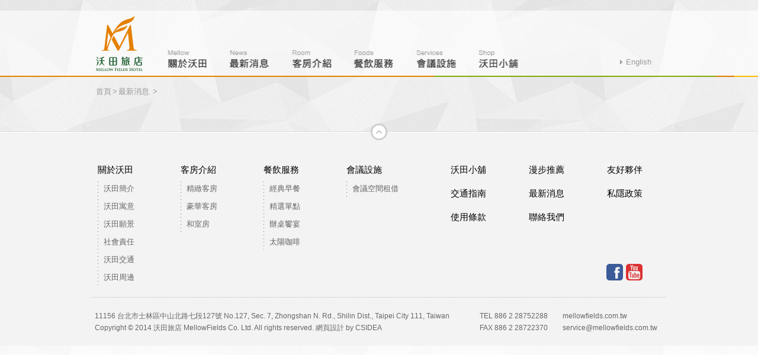

--- FILE ---
content_type: text/html
request_url: https://mellowfields.com.tw/news-list.php?ctid=5
body_size: 5864
content:
 
<!DOCTYPE html>
<html>
<head>
<meta charset="utf-8" />
<meta name="viewport" content="width=device-width , initial-scale=1.0" />
<link rel="shortcut icon" type="image/x-icon" href="images/favicon.ico" >
<title> - 最新消息</title>
<meta name="keywords" content="" />
<meta name="description" content="" />
<link rel="stylesheet" href="css/style.css"></head>

<body>﻿<script>
  (function(i,s,o,g,r,a,m){i['GoogleAnalyticsObject']=r;i[r]=i[r]||function(){
  (i[r].q=i[r].q||[]).push(arguments)},i[r].l=1*new Date();a=s.createElement(o),
  m=s.getElementsByTagName(o)[0];a.async=1;a.src=g;m.parentNode.insertBefore(a,m)
  })(window,document,'script','https://www.google-analytics.com/analytics.js','ga');

  ga('create', 'UA-88390631-1', 'auto');
  ga('send', 'pageview');

</script><!-- header -->
<div id="header">
  <div class="wrapper"> 
    <!-- logo --> 
    <a href="index.php">
    <h1 id="logo">沃田旅店</h1>
    </a> 
    <!-- lang --> 
    <a id="lang" href="en/index.php">English</a> 
    <!-- nagivation -->
    <ul id="nagivation">
      <li><a id="btn-1" href="about-list.php">關於沃田</a>
        <div class="sub-menu"> 
					
		<a href="about-info.php?id=25">沃田簡介</a> 
					
		<a href="about-info.php?id=40">沃田寓意</a> 
					
		<a href="about-info.php?id=41">沃田願景</a> 
					
		<a href="about-info.php?id=128">社會責任</a> 
					
		<a href="about-info.php?id=415">沃田交通</a> 
					
		<a href="about-info.php?id=416">沃田周邊</a> 
				</div>
      </li>
      <li><a id="btn-2" href="news-list.php">最新消息</a>
	    <div class="sub-menu">
					
		<a href="news-list.php?ctid=1">最新公告</a> 
					
		<a href="news-list.php?ctid=4">住宿專案</a> 
					
		<a href="news-list.php?ctid=3">餐飲優惠</a> 
				</div>
	  </li>
      <li><a id="btn-3" href="room-list.php">客房介紹</a>
        <div class="sub-menu">
					
		<a href="room-info.php?id=23">精緻客房</a> 
					
		<a href="room-info.php?id=24">豪華客房</a> 
					
		<a href="room-info.php?id=72">和室房</a> 
				</div>
      </li>
      <li><a id="btn-4" href="food-list.php">餐飲服務</a>
        <div class="sub-menu">
					
		<a href="food-info.php?id=27">經典早餐</a> 
					
		<a href="food-info.php?id=124">精選單點</a> 
					
		<a href="food-info.php?id=28">辦桌饗宴</a> 
					
		<a href="food-info.php?id=30">太陽咖啡</a> 
				</div>
      </li>
      <li><a id="btn-5" href="services-list.php">會議設施</a>
        <div class="sub-menu">
					
		<a href="services-info.php?id=32">會議空間租借</a> 
				</div>
      </li>
      <li><a id="btn-6" href="shop-list.php">沃田小舖</a></li>
    </ul>
  </div>
</div>
<div id="header-line"></div>
<!-- inside wrap -->
<div id="inside-wrap">
	
	<!-- path -->
	<div id="path"><a href="index.php">首頁</a><span>&gt;</span><a href="news-list.php">最新消息</a>

<span>&gt;</span><a href="news-list.php?ctid=5"></a>	

    </div>
	
	<!-- title -->
	<h1 id="title"></h1>
	
	<!-- inside list -->
	<div id="inside-list">
		<ul>
		</ul>
	</div>
</div>

<!-- footer -->
﻿<div id="footer"> 
	<!-- gotop --> 
	<a id="gotop"></a>
	<div style="border-top:1px solid #FFF; height:1px;"></div>
	<div class="wrapper">
		<dl>
			<dt><a href="about-list.php">關於沃田</a></dt>
			<dd>
								<a href="about-info.php?id=25">沃田簡介</a>
								<a href="about-info.php?id=40">沃田寓意</a>
								<a href="about-info.php?id=41">沃田願景</a>
								<a href="about-info.php?id=128">社會責任</a>
								<a href="about-info.php?id=415">沃田交通</a>
								<a href="about-info.php?id=416">沃田周邊</a>
							</dd>
		</dl>
		<dl>
			<dt><a href="room-list.php">客房介紹</a></dt>
			<dd>
								<a href="room-info.php?id=23">精緻客房</a>
								<a href="room-info.php?id=24">豪華客房</a>
								<a href="room-info.php?id=72">和室房</a>
							</dd>
		</dl>
		<dl>
			<dt><a href="food-list.php">餐飲服務</a></dt>
			<dd>
								<a href="food-info.php?id=27">經典早餐</a>
								<a href="food-info.php?id=124">精選單點</a>
								<a href="food-info.php?id=28">辦桌饗宴</a>
								<a href="food-info.php?id=30">太陽咖啡</a>
							</dd>
		</dl>
		<dl>
			<dt><a href="services-list.php">會議設施</a></dt>
			<dd>
								<a href="services-info.php?id=32">會議空間租借</a>
							</dd>
		</dl>
		<ul class="other">
			<li><a href="shop-list.php">沃田小舖</a></li>
			<li><a href="view.php">漫步推薦</a></li>
			<li><a href="partner.php">友好夥伴</a></li>
			<li><a href="traffic.php">交通指南</a></li>
			<li><a href="news-list.php">最新消息</a></li>
			<li><a href="privacy.php">私隱政策</a></li>
			<li><a href="user.php">使用條款</a></li>
			<li><a href="contact.php">聯絡我們</a></li>
		</ul>
		<div class="social-btn">
									<a class="fb" href="https://www.facebook.com/MellowFieldsHotel?fref=ts" target="_blank"></a>
												<a class="youtube" href="https://www.youtube.com/@user-rz6wb1ro8y/playlists" target="_blank"></a>
					</div>
	</div>
	<ul id="copyright">
		<li class="address">11156 台北市士林區中山北路七段127號  No.127, Sec. 7, Zhongshan N. Rd., Shilin Dist., Taipei City 111, Taiwan<br>
			Copyright © 2014 沃田旅店 MellowFields Co. Ltd. All rights reserved. <a href="http://www.csidea.net" target="_blank">網頁設計</a> <a href="http://www.csidea.asia" target="_blank">by</a> <a href="http://www.csidea.com.tw" target="_blank">CSIDEA</a></li>
		<li class="telephone">TEL 886 2 28752288<br>
			FAX 886 2 28722370</li>
		<li class="email">mellowfields.com.tw<br>
			service@mellowfields.com.tw</li>
	</ul>
</div>
<script src="js/jquery-1.8.0.min.js"></script> 
<script src="js/respond.min.js"></script> 
<script src="js/script.js"></script></body>
</html>


--- FILE ---
content_type: text/css
request_url: https://mellowfields.com.tw/css/style.css
body_size: 9002
content:
@charset "utf-8";
@import url("inside.css");

/* reset css */
body, div, dl, dt, dd, ul, ol, li, h1, h2, h3, h4, h5, h6, form, input, textarea, p, th, td {margin:0 0; padding:0 0; -webkit-text-size-adjust:none;}
table {border-collapse:collapse; border-spacing:0;}
img {border:0;}
ol, ul {list-style:none;}
a{outline:none; hlbr:expression(this.onFocus=this.blur());}

/* main css */
body{font-family:"微軟正黑體",arial; background:url(../images/allbg.jpg) center top no-repeat; background-attachment:fixed;}

/* header */
#header{width:100%; height:110px; background:url(../images/header_bg.png) repeat-x;}
#header .wrapper{position:relative; width:960px; margin:0 auto;}
#logo{position:absolute; top:8px; left:0px; width:83px; height:96px; background:url(../images/logo.png) no-repeat; text-indent:-9999px;}
#lang{position:absolute; top:80px; right:20px; font-size:13px; color:#999; line-height:13px; text-decoration:none; background:url(../images/lang-arrow.png) left no-repeat; padding-left:10px;}
#lang:hover{color:#e88c19;}
#nagivation{position:absolute; top:42px; left:100px;}
#nagivation > li{float:left; position:relative;}
#nagivation > li > a{display:block; width:105px; height:68px; text-indent:-9999px; background-position:top;}
#nagivation > li > a:hover{background-position:bottom;}
#btn-1{background:url(../images/btn_1.png);}
#btn-2{background:url(../images/btn_2.png);}
#btn-3{background:url(../images/btn_3.png);}
#btn-4{background:url(../images/btn_4.png);}
#btn-5{background:url(../images/btn_5.png);}
#btn-6{background:url(../images/btn_6.png);}
#nagivation .sub-menu{position:absolute; top:68px; left:0px; width:100%; display:block; background:#e88c19; display:none; z-index:1;}
#nagivation .sub-menu a{display:block; width:100%; height:33px; float:left; font-size:15px; color:#fff; line-height:33px; text-decoration:none; text-align:center; border-bottom:1px dotted #FFF;}
#nagivation .sub-menu a:hover{background:#FFF; color:#333;}
#header-line{width:100%; height:2px; background:url(../images/headline.jpg) center no-repeat;}

/* mobile */
#mobi-btn{display:none; width:33px; height:33px; background:url(../images/menu.png) no-repeat; position:absolute; top:60px; right:20px;}
#mobi-menu{display:none; position:relative; width:100%; border-top:1px solid #000;}
#mobi-menu li{width:100%; background:#FFF;}
#mobi-menu li > a{width:90%; padding:0 5%; display:block; font-size:18px; line-height:49px; color:#000; text-decoration:none; background:none; border-bottom:1px solid #000; cursor:pointer;}
#mobi-menu li > a:hover{background:#f5ba3d; color:#FFF;}
#mobi-menu li a span{float:left; display:block; width:25px; height:22px; margin-top:13px; margin-right:10px; background:url(../images/icon.png) no-repeat;}
#mobi-menu li #btn-1 span{background-position:0px 0px;}
#mobi-menu li #btn-2 span{background-position:0px -22px;}
#mobi-menu li #btn-3 span{background-position:0px -44px;}
#mobi-menu li #btn-4 span{background-position:0px -66px;}
#mobi-menu li #btn-5 span{background-position:0px -88px;}
#mobi-menu li #btn-6 span{background-position:0px -110px;}
#mobi-menu li #btn-1:hover span{background-position:-25px 0px;}
#mobi-menu li #btn-2:hover span{background-position:-25px -22px;}
#mobi-menu li #btn-3:hover span{background-position:-25px -44px;}
#mobi-menu li #btn-4:hover span{background-position:-25px -66px;}
#mobi-menu li #btn-5:hover span{background-position:-25px -88px;}
#mobi-menu li #btn-6:hover span{background-position:-25px -110px;}
#mobi-menu .sub-menu{display:none;}
#mobi-menu .sub-menu a{display:block; width:90%; font-size:18px; color:#000; line-height:49px; text-decoration:none; padding:0 5%; background:#FFF; border-bottom:1px solid #000; text-indent:37px;}
#mobi-menu .sub-menu a:before{content:">"; margin-right:5px;}
#mobi-menu .sub-menu a:hover{background:#f5ba3d; color:#FFF;}
#mobi_social{position:absolute; top:62px; right:63px; overflow:hidden; display:none;}
#mobi_social a{display:block; width:28px; height:28px; float:left;}
#mobi_social .fb{background:url(../images/social_btn_fb.png) no-repeat; margin-right:10px;}
#mobi_social .youtube{background:url(../images/social_btn_tube.png) no-repeat;}
#mobi_copyright{display:none; font-size:12px; color:#666666; line-height:20px; text-align:center; padding:20px 0 10px 0;}
#mobi_copyright a{font-size:12px; color:#666666; line-height:20px; text-decoration:none;}
#mobi_copyright a:hover{color:#000;}

/* main slide */
#main-slide{width:100%; max-width:960px; margin:0 auto; position:relative;}

/* index-block */
#index-block{width:960px; margin:20px auto; overflow:hidden;}
#top-news{float:left; width:338px; padding-right:27px; box-sizing:border-box;}
#top-news .btn-wrapper{overflow:hidden; margin-bottom:20px;}
#top-news .btn-wrapper a{display:block; width:151px; height:114px; float:left;}
#reserve-btn{ margin-right:9px;}
#farm-btn{}
#top-news h1{font-size:16px; color:#000000; font-weight:bold; margin-bottom:10px;}
#top-news .more{font-size:13px; color:#585858; text-decoration:none; padding-right:20px; background:url(../images/more_arrow.png) right no-repeat; float:right;}
#top-news dl{overflow:hidden;}
#top-news dt{float:left; font-size:13px; color:#797979; line-height:26px; width:auto; padding-right:10px; white-space:nowrap; overflow:hidden; text-overflow:ellipsis;}
#top-news dd{float:left; width:220px;}	
#top-news dd a{display:block; font-size:13px; color:#333333; line-height:26px; text-decoration:none; white-space:nowrap; overflow:hidden; text-overflow:ellipsis;}
#top-news dd a:hover{color:#000;}
#sub-slide{float:left; width:622px; padding-left:4px; box-sizing:border-box;}

/* footer */
#footer{width:100%; background:#f3f3f3; border-top:1px solid #dcdcdc; position:relative;}
#gotop{display:block; width:30px; height:30px; background:url(../images/gotop.png) no-repeat; top:-15px; left:50%; margin-left:-15px; position:absolute; cursor:pointer;}
#footer .wrapper{position:relative; width:960px; margin:50px auto 0 auto; padding:0 0 20px 10px; overflow:hidden; background:url(../images/footer_line.jpg) center bottom no-repeat;}
#footer dl{float:left; width:140px;}
#footer dt{margin-bottom:5px;}
#footer dt a{font-size:15px; color:#000; line-height:24px; text-decoration:none;}
#footer dt a:hover{color:#666666;}
#footer dd{padding-left:10px; background:url(../images/footer_dotline.jpg) left 3px repeat-y; overflow:hidden;}
#footer dd a{display:block; width:100%; float:left; font-size:13px; color:#666666; line-height:30px; text-decoration:none;}
#footer dd a:hover{color:#000;}
#footer .other{width:400px; padding-bottom:40px; float:left;}
#footer .other li{float:left; width:33%; text-align:center; height:40px;}
#footer .other a{font-size:15px; color:#000; line-height:24px; text-decoration:none;}
#footer .other a:hover{color:#666666;}
#footer .social-btn{position:absolute; right:40px; bottom:30px; overflow:hidden;}
#footer .social-btn a{display:block; width:28px; height:28px; float:left;}
#footer .social-btn .fb{background:url(../images/social_btn_fb.png) no-repeat; margin-right:5px;}
#footer .social-btn .youtube{background:url(../images/social_btn_tube.png) no-repeat;}
#copyright{width:960px; margin:0 auto; padding:20px 0; font-size:12px; color:#666666; line-height:20px; overflow:hidden;}
#copyright li{float:left;}
#copyright .address{width:650px;}
#copyright .address a{font-size:12px; color:#666666; line-height:20px; text-decoration:none;}
#copyright .address a:hover{color:#000;}
#copyright .telephone{width:140px;}
#copyright .email{width:115px;}


/* RWD */
@media screen and (max-width:980px){
/* header */
#header .wrapper{width:100%;}
#logo{left:20px;}

/* index-block */
#index-block{width:96%; margin:2% auto 30px auto;}
#top-news{float:none; width:100%; padding:0; margin-bottom:2%; overflow:hidden;}
#top-news h1{margin-bottom:5px;}
#top-news .btn-wrapper{float:left; margin-bottom:0px; margin-right:20px;}
#top-news .wrapper{width:40%; float:left;}
#top-news dd{width:70%;}
#top-news dd a{line-height:22px;}
#sub-slide{float:none; width:100%; padding:0;}
}

@media screen and (max-width:960px){
/* header */
#lang{top:20px;}

/* mobile */
#mobi_social{display:block; top:15px; right:85px;}

/* footer */
#footer .wrapper{width:100%; padding: 0 0 10px 0px; margin-top:30px;}
#footer .wrapper dl{display:none;}
#footer .social-btn{display:none;}
#footer .other{float:none; margin:0 auto; width:320px;}
#footer .other li{width:80px; height:30px;}
#copyright{display:none;}
#mobi_copyright{display:block;}
}

@media screen and (max-width:830px){
/* header */
#nagivation{display:none;}

/* mobile */
#mobi-btn{display:block;}
#mobi_social{display:block; top:62px; right:63px;}
}

@media screen and (max-width:707px){
#top-news .wrapper{width:45%;}
}

@media screen and (max-width:640px){
#top-news .wrapper{width:40%;}
#top-news dd{width:60%;}
}

@media screen and (max-width:600px){
#top-news .btn-wrapper{float:none; width:311px; margin:0 auto 10px auto;}
#top-news .wrapper{width:100%; float:none;}
#top-news dd a{line-height:26px;}
}

--- FILE ---
content_type: text/css
request_url: https://mellowfields.com.tw/css/inside.css
body_size: 7575
content:
@charset "utf-8";

/* inside wrap */
#inside-wrap{width:100%; max-width:980px; margin:0 auto; padding:10px 0;}

/* path */
#path, #title{ margin:5px 12px;}
#path span{ color:#999; font-size:13px; padding:0 2px;}
#path a{ text-decoration:none; color:#999; font-size:13px;}

/* inside title */
#title{color:#333; font-size:21px; padding:10px 0;}

/* inside list */
#inside-list{ overflow:auto;}
#inside-list ul{overflow:hidden;}
#inside-list li{float:left; width:31%; margin:12px 1%;}
#inside-list li a{display:block; width:100%; height:100%; text-decoration:none; letter-spacing:1px; transition:all .3s;}
#inside-list li a:hover{opacity:0.8; -moz-opacity:0.8; -khtml-opacity:0.8; filter:alpha(opacity=80);}
#inside-list li img{width:100%; height:auto; box-shadow:0 1px 1px #ddd; margin-bottom:5px;}
#inside-list li span, #inside-list li h2, #inside-list li b{padding:5px 0;}
#inside-list li span{color:#333; font-size:15px; line-height:24px; font-weight:bold; font-family:"Century Gothic", Arial, "微軟正黑體"; display:block;}
#inside-list li h2{color:#333; font-size:17px; line-height:28px;}
#inside-list li p{color:#666; font-size:15px; line-height:26px;}
#inside-list li b{color:#333; font-size:13px; line-height:26px;}
#inside-list .back{display:inline-block; font-size:15px; color:#000; line-height:36px; text-decoration:none; clear:both; float:right; margin-right:12px;}
#inside-list .back:hover{color:#666; cursor:pointer;}

/* editor */
#editor{padding:0 12px 20px 12px; overflow:hidden; line-height:28px; font-size:15px; color:#333;}
#editor img{display:block; max-width:100%; height:auto; margin-bottom:20px;}
#editor h2{font-size:17px; color:#1e5f30; line-height:24px;}
#third-separation{ overflow:hidden;}
#third-separation > li{float:left; width:33%; padding:0 10px; box-sizing:border-box;}
#editor .list-info{list-style:inside; color:#7a4500;}
#editor .back{display:inline-block; font-size:15px; color:#000; line-height:36px; text-decoration:none; clear:both; float:right;}
#editor .back:hover{color:#666; cursor:pointer;}

#editor #traffic{font-size:15px; color:#333333; line-height:24px;}
#editor .map{margin-bottom:20px;}
#editor .map iframe{width:100%; max-width:950px; margin:0 auto;}
#editor #traffic h2{font-size:17px; color:#1e5f30; line-height:24px; text-indent:-20px;}
#editor #traffic{overflow:hidden; padding-left:20px;}
#editor #traffic > li{float:left; width:33%; padding:0 20px; box-sizing:border-box;}
#editor #traffic > li ul{list-style:inside; text-indent:-14px;}
#editor #traffic > li ul li{margin-bottom:20px;}
#editor #traffic > li .note{padding-left:45px; text-indent:-61px;}

#editor #rental{margin:20px auto; overflow:hidden;}
#editor #rental li{float:left; width:25%; padding:10px; color:#555555; box-sizing:border-box;}
#editor #rental li img{max-width:100%; height:auto; display:block; margin:0 auto;}
#editor .price{display:block; width:152px; height:40px; background:url(../images/price_btn.png) top no-repeat; cursor:pointer; transition:all .3s; text-indent:-9999px;}
#editor .price:hover{background-position:bottom;}

#editor .arrow-1{font-size:17px; color:#1e5f30; line-height:24px; text-indent:20px; background:url(../images/arrow-1.png) left no-repeat;}
#editor .arrow-2{font-size:17px; color:#82a90d; line-height:24px; text-indent:20px; background:url(../images/arrow-2.png) left no-repeat;}

#editor #view h2{border-bottom:1px solid #82a90d; margin-bottom:20px;}
#editor #view h2 span{font-size:21px; color:#FFF; line-height:24px; background:#82a90d;}
#editor #view .food{overflow:hidden;}
#editor #view .food li{float:left; width:50%; overflow:hidden;}
#editor #view .food li .img{float:left; width:50%;}
#editor #view .food li .img img{display:block; max-width:100%; height:auto;}
#editor #view .food li .info{float:left; width:50%; padding:0 10px; box-sizing:border-box;}
#editor #view .food li .info .title{font-size:18px; color:#000; font-weight:bold; padding-bottom:10px;}
#editor #view .food li .info .phone{font-size:15px; color:#333; line-height:24px; font-weight:bold;}
#editor #view .food li .info .address{font-size:15px; color:#333; line-height:24px; font-weight:bold;}
#editor #view .travel{margin-top:20px; overflow:hidden;}
#editor #view .travel li{float:left; width:50%; padding-right:11%; box-sizing:border-box;}
#editor #view .travel li .img img{max-width:100%; height:auto; display:block;}
#editor #view .travel li .way{font-size:18px; color:#000; line-height:40px;}
#editor #view .travel li .way span{display:inline-block; width:22px; height:18px; background:url(../images/way_arrow.png) no-repeat; margin:0 5px; vertical-align:text-top; text-indent:-9999px;}
#editor #view .travel li .way h3{font-size:20px; color:#e58000; line-height:40px; font-family:arial;}

/* contact */
#contact{padding:0 12px 20px 12px; font-size:15px; color:#333333; line-height:24px; margin-bottom:20px;}
#contact ul{overflow:hidden;}
#contact li{float:left; width:50%; box-sizing:border-box;}
#contact .form{border-right:1px solid #c6c6c6; padding-right:60px;}
#contact .other{padding-left:25px;}
#contact .other .note{padding-left:27px; text-indent:-24px;}
#contact .other div{color:#7a4500; padding-left:29px;}
#contact h2{font-size:17px; color:#1e5f30; line-height:24px; margin-bottom:20px;}
#contact p{margin-bottom:20px;}
#contact input{background:#eee; border:1px solid #cbcbcb; width:200px; height:35px; padding:5px; box-sizing:border-box; margin:5px 0;}
#contact .sex input{width:auto; height:auto; margin-left:5px;}
#contact .text span{float:left; margin-top:5px;}
#contact .text textarea{background:#eee; border:1px solid #cbcbcb; width:74%; height:100px; padding:5px; box-sizing:border-box; margin:5px 0 5px 3px;}
#contact .code{position:relative;}
#contact .code input{margin-left:15px; width:100px;}
#contact .code img{position:absolute; left:184px; top:6px;}
#contact .code .refresh{position:absolute; left:290px; top:14px; display:block; width:20px; height:20px; background:url(../images/refresh.png) no-repeat; cursor:pointer; transition:all .3s;}
#contact .code .refresh:hover{transform:rotate(360deg); opacity:.8;}
#contact .btn-wrapper{width:244px; margin:20px auto;}
#contact .btn-wrapper input{width:110px; height:36px; font-size:15px; color:#FFF; line-height:36px; background:#a0a0a0; border:none; border-radius:10px; padding:0; cursor:pointer; transition:all .3s;}
#contact .btn-wrapper input:hover{background:#666;}
#contact .btn-wrapper .reset{margin-right:20px;}
#contact .back{display:inline-block; font-size:15px; color:#000; line-height:36px; text-decoration:none; clear:both; float:right;}
#contact .back:hover{color:#666; cursor:pointer;}

/* RWD */
@media screen and (max-width:768px){
#contact li{float:none; width:100%;}
#contact .form{border-right:none; padding-right:0;}
#contact .other{padding:30px 0 0 0;}
}

@media screen and (max-width:640px){
#inside-list li{width:48%;}
#editor img{float:none !important;}
#third-separation > li{float:none; width:100%; padding:10px;}
#editor #rental li{width:50%; text-align:center;}
#editor .price{margin:0 auto;}
#editor #traffic > li{float:none; width:100%; margin:50px auto;}
#editor #view .food li{float:none; width:96%; margin:20px auto;}
#editor #view .travel li{float:none; width:100%; padding:20px;}
}

@media screen and (max-width:400px){
#inside-list li{width:90%; float:none; margin:12px auto;}
#editor #rental li{float:none; width:100%;}
#contact input{width:180px}
#contact .text textarea{width:100%; margin:0;}
#contact .code{height:100px;}
#contact .code img{left:79px; top:50px;}
#contact .code .refresh{left:185px; top:58px;}
}


--- FILE ---
content_type: text/javascript
request_url: https://mellowfields.com.tw/js/script.js
body_size: 2265
content:
// JavaScript Document

$(function(){
	// nagivation 
	$('#nagivation > li').hover(function(e) {
        $(this).find('.sub-menu').show().end().siblings().find('.sub-menu').hide();
    });
	$('#nagivation > li').mouseleave(function(e) {
        $(this).find('.sub-menu').hide();
    });
	// gotop
	$("#gotop").click(function(){
		$("html,body").animate({scrollTop:0},900);
	});
	
	// mobimenu
	var $mobi_menu = $('#nagivation').html();
		$mobi_social = $('.social-btn').html();
	$('#header .wrapper').append('<div id="mobi-btn"></div>');
	$('#header').after('<ul id="mobi-menu">' + $mobi_menu + '</ul>');
	$('#header .wrapper').append('<div id="mobi_social">' + $mobi_social + '</div>');
	$('#mobi-btn').click(function(e) {
        $('#mobi-menu').slideToggle(300);
    });
	
	$('#mobi-menu > li:eq(0) > a').removeAttr('href');
	$('#mobi-menu > li:eq(2) > a').removeAttr('href');
	$('#mobi-menu > li:eq(3) > a').removeAttr('href');
	$('#mobi-menu > li:eq(4) > a').removeAttr('href');
	$('#mobi-menu > li > a').prepend('<span></span>');
	
	$('#mobi-menu li').click(function(e) {
        $(this).find('.sub-menu').show().end().siblings().find('.sub-menu').hide();
    });
	
	$('#footer').append('<div id="mobi_copyright"><div>Copyright © 2014 沃田旅店 MellowFields Co. Ltd. All rights reserved.</div><div><a href="tel:0228752288">TEL 886 2 28752288</a></div><div><a href="http://www.csidea.net" target="_blank">網頁設計</a> <a href="http://www.csidea.asia" target="_blank">by</a> <a href="http://www.csidea.com.tw" target="_blank">CSIDEA</a></div></div>');
	
	$(window).resize(function(e) {
        if($(window).width() > 830){
			$('#mobi-menu').hide();	
		}
    });
	
});

//inside-list li auto height
$(window).load(function(e) {
	
	// 1.for window load
	var $ListItem = $('#inside-list li'); //item
	var maximum = null;
	$ListItem.each(function() {
  		var value = parseFloat($(this).height());
  		maximum = (value > maximum) ? value : maximum;
	});
	$ListItem.height(maximum);

	// 2.for window resize
	$(window).resize(function(e) {
		$ListItem.height('')
			var maximum = null;
			$ListItem.each(function() {
  			var value = parseFloat($(this).height());
  			maximum = (value > maximum) ? value : maximum;
		});
		$ListItem.height(maximum)
	});
});

--- FILE ---
content_type: text/plain
request_url: https://www.google-analytics.com/j/collect?v=1&_v=j102&a=1503197677&t=pageview&_s=1&dl=https%3A%2F%2Fmellowfields.com.tw%2Fnews-list.php%3Fctid%3D5&ul=en-us%40posix&dt=-%20%E6%9C%80%E6%96%B0%E6%B6%88%E6%81%AF&sr=1280x720&vp=1280x720&_u=IEBAAEABAAAAACAAI~&jid=547358915&gjid=333962966&cid=1066529254.1769188890&tid=UA-88390631-1&_gid=280634134.1769188890&_r=1&_slc=1&z=1583796490
body_size: -451
content:
2,cG-G0YMV0H57L